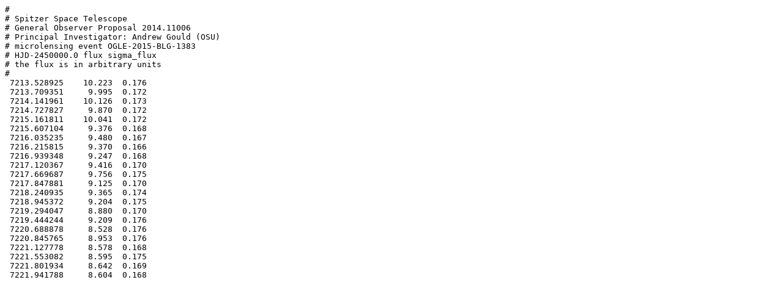

--- FILE ---
content_type: text/plain; charset=UTF-8
request_url: https://www.astronomy.ohio-state.edu/Spitzer2015/data/OGLE-2015-BLG-1383/phot_2.dat
body_size: 879
content:
#
# Spitzer Space Telescope
# General Observer Proposal 2014.11006
# Principal Investigator: Andrew Gould (OSU)
# microlensing event OGLE-2015-BLG-1383
# HJD-2450000.0 flux sigma_flux
# the flux is in arbitrary units
#
 7213.528925    10.223  0.176
 7213.709351     9.995  0.172
 7214.141961    10.126  0.173
 7214.727827     9.870  0.172
 7215.161811    10.041  0.172
 7215.607104     9.376  0.168
 7216.035235     9.480  0.167
 7216.215815     9.370  0.166
 7216.939348     9.247  0.168
 7217.120367     9.416  0.170
 7217.669687     9.756  0.175
 7217.847881     9.125  0.170
 7218.240935     9.365  0.174
 7218.945372     9.204  0.175
 7219.294047     8.880  0.170
 7219.444244     9.209  0.176
 7220.688878     8.528  0.176
 7220.845765     8.953  0.176
 7221.127778     8.578  0.168
 7221.553082     8.595  0.175
 7221.801934     8.642  0.169
 7221.941788     8.604  0.168
